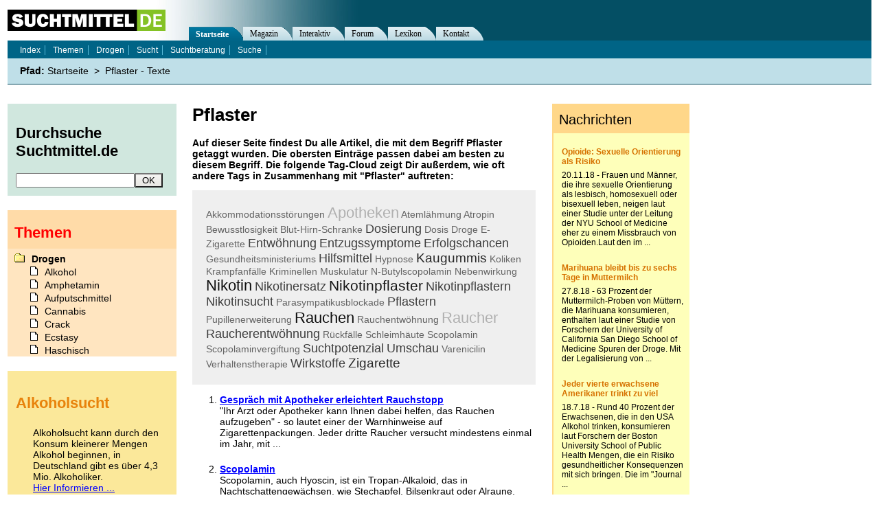

--- FILE ---
content_type: text/html; charset=iso-8859-1
request_url: https://www.suchtmittel.de/seite/tags.php/pflaster.html
body_size: 7121
content:
<!DOCTYPE HTML PUBLIC "-//W3C//DTD HTML 4.01 Transitional//EN"
"http://www.w3.org/TR/html4/loose.dtd">
<html lang="de">
<head profile="http://dublincore.org/documents/dcq-html/">
	<title>Pflaster - Texte</title>
	<meta name="title" content="Pflaster - Texte">
	
	<!-- SUCHMASCHINEN -->
	<meta name="robots"   			content="index, follow">
	<meta name="keywords" 			content="suchtmittel, sucht, drogen, rauschgift, abhängigkeit, illegal, missbrauch, gesetz, beratung, probleme, beratung, adressen, hilfe, forum, test, tests, ">
	<meta name="page-topic" 		content="Drogen, Sucht">
	<meta name="description"		content="Sie interessieren sich f&uuml;r Pflaster? Dann sind Sie bei Suchtmittel.de genau richtig.">
	<meta name="revision" 			content="3 days">
	<meta name="date"     			content="2026-01-14">	

	<!-- CACHING -->
	<meta http-equiv="pragma" 		content="no-cache">
	<meta http-equiv="cache-control" 	content="no-cache">
	<meta http-equiv="expires" 		content="300">
	<meta name="expire" 			content="100">

	<!-- CONTENT -->
	<meta http-equiv="content-language"	content="de">
	<meta name="language"                   content="de">
	<meta http-equiv="content"		content="de">

	<!-- DUBLIN CORE -->		
	<link rel="schema.DC"      		href="http://purl.org/dc/elements/1.1/" >
	<link rel="schema.DCTERMS" 		href="http://purl.org/dc/terms/" >
	<meta name="DC.title"       		content="Pflaster - Texte" lang="de" >
	<meta name="DC.description" 		content="Sie interessieren sich f&uuml;r Pflaster? Dann sind Sie bei Suchtmittel.de genau richtig." >
	<meta name="DC.subject" 		content="suchtmittel, sucht, drogen, rauschgift, abhängigkeit, illegal, missbrauch, gesetz, beratung, probleme, beratung, adressen, hilfe, forum, test, tests, " >
	<meta name="DC.creator"     		content="Suchtmittel.de" >
	<meta name="DC.publisher"   		content="Suchtmittel.de" >
	<meta name="DC.type"        		content="Collection" scheme="DCTERMS.DCMIType" >
	<meta name="DC.format"      		content="text/html" scheme="DCTERMS.IMT" >
	<meta name="DC.identifier"  		content="https://www.suchtmittel.de/" scheme="DCTERMS.URI" >
	<meta name="DC.language"    		content="de" scheme="DCTERMS.RFC3066" >
	<meta name="DC.date" 			content="2026-01-14" scheme="DCTERMS.W3CDTF" >
	<meta name="DC.rights"      		content="Alle Rechte liegen beim Autor, soweit nicht anderweitig vermerkt" >

	<!-- ANZEIGE UND LOGIK -->
	<base target="_top"> 
	<meta http-equiv="Content-Type"         content="text/html; charset=iso-8859-1">
	<meta http-equiv="content-style-type" 	content="text/css2">
	<meta name="MSSmartTagsPreventParsing" 	content="TRUE">
	<meta http-equiv="imagetoolbar" 	content="no">
	<link rel="stylesheet" type="text/css"  href="https://www.suchtmittel.de/_binding/main.css" title="Standard-Layout">
	<link rel="stylesheet alternate" type="text/css"  href="https://www.suchtmittel.de/_binding/dynamic.css" title="Dynamisches Layout">
	<!-- link rel="stylesheet alternate" type="text/css"  href="https://www.suchtmittel.de/_binding/lynx.css"    title="Text-Layout"-->
	<link rel="stylesheet alternate" type="text/css"  href="https://www.suchtmittel.de/_binding/print.css"   title="Druckansicht">	
	<link rel="shortcut icon" href="/favicon.ico">

	<!-- LOGISCHE BEZIEHUNGEN -->
	<meta name="ICBM" 			content="51.3667, 12.3833">
	<meta name="geo.position" 		content="51.3667; 12.3833">
	<meta name="geo.placename" 		content="Leipzig, Germany">
	<link rel="start"     			title="Home"            href="https://www.suchtmittel.de/">
	<link rel="contents" 			title="Themenverzeichnis" href="https://www.suchtmittel.de/seite/start/kategorien/">
	<link rel="search"    			title="Suche"           href="https://www.suchtmittel.de/seite/interaktiv/suche">           
	<link rel="glossary" 			title="Lexikon" 	href="https://www.suchtmittel.de/seite/lexikon/">
	<link rel="copyright" 			title="Impressum"       href="https://www.suchtmittel.de/seite/impressum">
	<link rel="up"        			title="Startseite"  href="https://www.suchtmittel.de/"> 
	<link href="https://www.suchtmittel.de/seite/magazin/rss/" rel="alternate" type="application/rss+xml" title="Suchtmittel.de News - RSS Feed" >
	<link href="https://forum.suchtmittel.de/rss/" rel="alternate" type="application/rss+xml" title="Suchtmittel.de Forum - RSS Feed" >
		

	<!-- PLUGINS -->
	<link rel="stylesheet" href="https://www.suchtmittel.de/_binding/lightbox21/css/lightbox.css" type="text/css" media="screen" >

	<link rel="meta" href="https://www.suchtmittel.de/labels.rdf" type="application/rdf+xml" title="ICRA labels">

	

	<script type="text/javascript">
	
	var rootUrl = "https://www.suchtmittel.de";

	function klappe(ref){
		if (document.getElementById(ref).style.display == "none"){
			document.getElementById(ref).style.display = "";
			if (document.getElementById("icon"+ref)){
				document.getElementById("icon"+ref).src = rootUrl + "/_images/icon-minus.gif";
			}
		} else {
			document.getElementById(ref).style.display = "none";
			if (document.getElementById("icon"+ref)){
				document.getElementById("icon"+ref).src = rootUrl + "/_images/icon-plus.gif";
			}
		}	
	}

	function setCookie(name, value){
			
		
	}

	function onloadCheck(){
		if (screen.width == "1024"){
			document.getElementById("rightColumn").style.width="185px";
		}
		if (screen.width < 1000){
			document.getElementById("Advertisement").style.display = "none";
			document.getElementById("ContainerContent").style.width = "480px";	
			document.getElementById("ContainerMain").style.width = "760px";	
			document.getElementById("About").style.left = "550px";
		}
	}	
	function unselect(){
		if(window.getSelection) {
			var sel = window.getSelection()
			sel.removeAllRanges();
		}	
	}
	</script>
	
	
	<script async src="//pagead2.googlesyndication.com/pagead/js/adsbygoogle.js"></script>
	<script>
	  (adsbygoogle = window.adsbygoogle || []).push({
	    google_ad_client: "ca-pub-2877357409253847",
	    enable_page_level_ads: true
	  });
	</script>	
</head>
<body onload="onloadCheck()">
	<!--MOBILE:CONTENT-->
	<div id="ContainerMain" >
		<div id="ContainerContent">
			<a name="mainContent"></a>
			<p class="hidden">Direkt zu: <a href="#mainMenu">Navigation</a>, <a href="#search">Suche</a></p>

<h1>Pflaster</h1><p><b>Auf dieser Seite findest Du alle Artikel, die mit dem Begriff <strong>Pflaster</strong> getaggt wurden. Die obersten Einträge passen dabei am besten zu diesem Begriff. Die folgende Tag-Cloud zeigt Dir außerdem, wie oft andere Tags in Zusammenhang mit "<strong>Pflaster</strong>" auftreten:</b></p><div style='padding:20px;background-color:#efefef'>			<a style='color:#646464;font-size:14px;text-decoration:none' title='Akkommodationsstörungen' href='https://www.suchtmittel.de/seite/tags.php/akkommodationsst%F6rungen.html'>Akkommodationsstörungen</a>
			<a style='color:#b0b0b0;font-size:22px;text-decoration:none' title='Apotheken' href='https://www.suchtmittel.de/seite/tags.php/apotheken.html'>Apotheken</a>
			<a style='color:#646464;font-size:14px;text-decoration:none' title='Atemlähmung' href='https://www.suchtmittel.de/seite/tags.php/ateml%E4hmung.html'>Atemlähmung</a>
			<a style='color:#646464;font-size:14px;text-decoration:none' title='Atropin' href='https://www.suchtmittel.de/seite/tags.php/atropin.html'>Atropin</a>
			<a style='color:#646464;font-size:14px;text-decoration:none' title='Bewusstlosigkeit' href='https://www.suchtmittel.de/seite/tags.php/bewusstlosigkeit.html'>Bewusstlosigkeit</a>
			<a style='color:#646464;font-size:14px;text-decoration:none' title='Blut-Hirn-Schranke' href='https://www.suchtmittel.de/seite/tags.php/blut-hirn-schranke.html'>Blut-Hirn-Schranke</a>
			<a style='color:#3e3e3e;font-size:18px;text-decoration:none' title='Dosierung' href='https://www.suchtmittel.de/seite/tags.php/dosierung.html'>Dosierung</a>
			<a style='color:#646464;font-size:14px;text-decoration:none' title='Dosis' href='https://www.suchtmittel.de/seite/tags.php/dosis.html'>Dosis</a>
			<a style='color:#646464;font-size:14px;text-decoration:none' title='Droge' href='https://www.suchtmittel.de/seite/tags.php/droge.html'>Droge</a>
			<a style='color:#646464;font-size:14px;text-decoration:none' title='E-Zigarette' href='https://www.suchtmittel.de/seite/tags.php/e-zigarette.html'>E-Zigarette</a>
			<a style='color:#3e3e3e;font-size:18px;text-decoration:none' title='Entwöhnung' href='https://www.suchtmittel.de/seite/tags.php/entw%F6hnung.html'>Entwöhnung</a>
			<a style='color:#3e3e3e;font-size:18px;text-decoration:none' title='Entzugssymptome' href='https://www.suchtmittel.de/seite/tags.php/entzugssymptome.html'>Entzugssymptome</a>
			<a style='color:#3e3e3e;font-size:18px;text-decoration:none' title='Erfolgschancen' href='https://www.suchtmittel.de/seite/tags.php/erfolgschancen.html'>Erfolgschancen</a>
			<a style='color:#646464;font-size:14px;text-decoration:none' title='Gesundheitsministeriums' href='https://www.suchtmittel.de/seite/tags.php/gesundheitsministeriums.html'>Gesundheitsministeriums</a>
			<a style='color:#3e3e3e;font-size:18px;text-decoration:none' title='Hilfsmittel' href='https://www.suchtmittel.de/seite/tags.php/hilfsmittel.html'>Hilfsmittel</a>
			<a style='color:#646464;font-size:14px;text-decoration:none' title='Hypnose' href='https://www.suchtmittel.de/seite/tags.php/hypnose.html'>Hypnose</a>
			<a style='color:#272727;font-size:19px;text-decoration:none' title='Kaugummis' href='https://www.suchtmittel.de/seite/tags.php/kaugummis.html'>Kaugummis</a>
			<a style='color:#646464;font-size:14px;text-decoration:none' title='Koliken' href='https://www.suchtmittel.de/seite/tags.php/koliken.html'>Koliken</a>
			<a style='color:#646464;font-size:14px;text-decoration:none' title='Krampfanfälle' href='https://www.suchtmittel.de/seite/tags.php/krampfanf%E4lle.html'>Krampfanfälle</a>
			<a style='color:#646464;font-size:14px;text-decoration:none' title='Kriminellen' href='https://www.suchtmittel.de/seite/tags.php/kriminellen.html'>Kriminellen</a>
			<a style='color:#646464;font-size:14px;text-decoration:none' title='Muskulatur' href='https://www.suchtmittel.de/seite/tags.php/muskulatur.html'>Muskulatur</a>
			<a style='color:#646464;font-size:14px;text-decoration:none' title='N-Butylscopolamin' href='https://www.suchtmittel.de/seite/tags.php/n-butylscopolamin.html'>N-Butylscopolamin</a>
			<a style='color:#646464;font-size:14px;text-decoration:none' title='Nebenwirkung' href='https://www.suchtmittel.de/seite/tags.php/nebenwirkung.html'>Nebenwirkung</a>
			<a style='color:#101010;font-size:22px;text-decoration:none' title='Nikotin' href='https://www.suchtmittel.de/seite/tags.php/nikotin.html'>Nikotin</a>
			<a style='color:#3e3e3e;font-size:18px;text-decoration:none' title='Nikotinersatz' href='https://www.suchtmittel.de/seite/tags.php/nikotinersatz.html'>Nikotinersatz</a>
			<a style='color:#171717;font-size:21px;text-decoration:none' title='Nikotinpflaster' href='https://www.suchtmittel.de/seite/tags.php/nikotinpflaster.html'>Nikotinpflaster</a>
			<a style='color:#3e3e3e;font-size:18px;text-decoration:none' title='Nikotinpflastern' href='https://www.suchtmittel.de/seite/tags.php/nikotinpflastern.html'>Nikotinpflastern</a>
			<a style='color:#3e3e3e;font-size:18px;text-decoration:none' title='Nikotinsucht' href='https://www.suchtmittel.de/seite/tags.php/nikotinsucht.html'>Nikotinsucht</a>
			<a style='color:#646464;font-size:14px;text-decoration:none' title='Parasympatikusblockade' href='https://www.suchtmittel.de/seite/tags.php/parasympatikusblockade.html'>Parasympatikusblockade</a>
			<a style='color:#3e3e3e;font-size:18px;text-decoration:none' title='Pflastern' href='https://www.suchtmittel.de/seite/tags.php/pflastern.html'>Pflastern</a>
			<a style='color:#646464;font-size:14px;text-decoration:none' title='Pupillenerweiterung' href='https://www.suchtmittel.de/seite/tags.php/pupillenerweiterung.html'>Pupillenerweiterung</a>
			<a style='color:#101010;font-size:22px;text-decoration:none' title='Rauchen' href='https://www.suchtmittel.de/seite/tags.php/rauchen.html'>Rauchen</a>
			<a style='color:#646464;font-size:14px;text-decoration:none' title='Rauchentwöhnung' href='https://www.suchtmittel.de/seite/tags.php/rauchentw%F6hnung.html'>Rauchentwöhnung</a>
			<a style='color:#b0b0b0;font-size:22px;text-decoration:none' title='Raucher' href='https://www.suchtmittel.de/seite/tags.php/raucher.html'>Raucher</a>
			<a style='color:#3e3e3e;font-size:18px;text-decoration:none' title='Raucherentwöhnung' href='https://www.suchtmittel.de/seite/tags.php/raucherentw%F6hnung.html'>Raucherentwöhnung</a>
			<a style='color:#646464;font-size:14px;text-decoration:none' title='Rückfälle' href='https://www.suchtmittel.de/seite/tags.php/r%FCckf%E4lle.html'>Rückfälle</a>
			<a style='color:#646464;font-size:14px;text-decoration:none' title='Schleimhäute' href='https://www.suchtmittel.de/seite/tags.php/schleimh%E4ute.html'>Schleimhäute</a>
			<a style='color:#646464;font-size:14px;text-decoration:none' title='Scopolamin' href='https://www.suchtmittel.de/seite/tags.php/scopolamin.html'>Scopolamin</a>
			<a style='color:#646464;font-size:14px;text-decoration:none' title='Scopolaminvergiftung' href='https://www.suchtmittel.de/seite/tags.php/scopolaminvergiftung.html'>Scopolaminvergiftung</a>
			<a style='color:#3e3e3e;font-size:18px;text-decoration:none' title='Suchtpotenzial' href='https://www.suchtmittel.de/seite/tags.php/suchtpotenzial.html'>Suchtpotenzial</a>
			<a style='color:#3e3e3e;font-size:18px;text-decoration:none' title='Umschau' href='https://www.suchtmittel.de/seite/tags.php/umschau.html'>Umschau</a>
			<a style='color:#646464;font-size:14px;text-decoration:none' title='Varenicilin' href='https://www.suchtmittel.de/seite/tags.php/varenicilin.html'>Varenicilin</a>
			<a style='color:#646464;font-size:14px;text-decoration:none' title='Verhaltenstherapie' href='https://www.suchtmittel.de/seite/tags.php/verhaltenstherapie.html'>Verhaltenstherapie</a>
			<a style='color:#3e3e3e;font-size:18px;text-decoration:none' title='Wirkstoffe' href='https://www.suchtmittel.de/seite/tags.php/wirkstoffe.html'>Wirkstoffe</a>
			<a style='color:#272727;font-size:19px;text-decoration:none' title='Zigarette' href='https://www.suchtmittel.de/seite/tags.php/zigarette.html'>Zigarette</a>
</div><ol>
				<li style="margin-bottom:1.5em">
					<b style="font-size:14px"><a href="https://www.suchtmittel.de/info/nikotinsucht/002755.php">Gespr&auml;ch mit Apotheker erleichtert Rauchstopp</a></b><br />
					"Ihr Arzt oder Apotheker kann Ihnen dabei helfen, das Rauchen aufzugeben" - so lautet einer der Warnhinweise auf Zigarettenpackungen. Jeder dritte Raucher versucht mindestens einmal im Jahr, mit  ...
				</li>
				<li style="margin-bottom:1.5em">
					<b style="font-size:14px"><a href="https://www.suchtmittel.de/info/pflanzliche-drogen/003537.php">Scopolamin</a></b><br />
					Scopolamin, auch Hyoscin, ist ein Tropan-Alkaloid, das in Nachtschattengewächsen, wie Stechapfel, Bilsenkraut oder Alraune, sowie insbesondere in den Engelstrompeten (Brugmansia) vorkommt und künstlich hergestellt werden kann. Chemisch gesehen  ...
				</li>
				<li style="margin-bottom:1.5em">
					<b style="font-size:14px"><a href="https://www.suchtmittel.de/info/nikotin/003623.php">Nikotinersatztherapie</a></b><br />
					Nikotinersatztherapie (NET, auch NRT für engl. nicotine replacement therapy „Nikotinersatztherapie“) ist die dosierte Zuführung von Nikotin mittels nikotinhaltiger Präparate als Ersatz für die wegfallende Nikotinzufuhr bei der Raucherentwöhnung.  ...
				</li>
				<li style="margin-bottom:1.5em">
					<b style="font-size:14px"><a href="https://www.suchtmittel.de/info/nikotin/000625.php">Nikotinersatz</a></b><br />
					Unter Nikotinersatz versteht man die dosierte Zuführung von Nikotin mittels Nikotinpflastern, Nikotinkaugummis, Nikotinlutschpastillen oder Nikotinspray. Sie sollen bei der Raucherentwöhnung das vom Körper gewohnte Nikotin ersetzen und somit  ...
				</li>
				<li style="margin-bottom:1.5em">
					<b style="font-size:14px"><a href="https://www.suchtmittel.de/info/nikotinsucht/002261.php">S&auml;urehaltige Getr&auml;nke vermindern die Wirkung von Nikotinkaugummis</a></b><br />
					Wer Nikotinkaugummis nutzt, um sich das Rauchen abzugewöhnen, sollte in dieser Zeit auf säurehaltige Getränke wie Cola oder Orangensaft verzichten, rät die Bundesvereinigung Deutscher Apothekerverbände in der "Apotheken  ...
				</li>
				<li style="margin-bottom:1.5em">
					<b style="font-size:14px"><a href="https://www.suchtmittel.de/info/nikotin/003622.php">Nikotinpflaster</a></b><br />
					Nikotinpflaster werden auf die Haut geklebt und täglich gewechselt.  Empfohlen für mittelstarke bis starke Raucher, die relativ gleichmäßig  über den Tag verteilt rauchen. Die auf dem  ...
				</li>
				<li style="margin-bottom:1.5em">
					<b style="font-size:14px"><a href="https://www.suchtmittel.de/info/nikotinsucht/003711.php">Rauchstopp: Bluttest hilft, besten Weg zu finden</a></b><br />
					Ein neuer Bluttest könnte dabei helfen, den besten Weg zu finden, um mit dem Rauchen aufzuhören. Laut Wissenschaftlern der University of Pennsylvania können Messungen, wie rasch ein Mensch  ...
				</li></ol>


			<p align="center" id="PageBottom">
				&nbsp;
			</p>
	  	</div>
	</div>
	<hr class="hidden">
	<div id="ContainerHeadline">
		<div id="Headline">
			<h1 class="hidden">Navigation</h1>
			<a href="https://www.suchtmittel.de/"><img 
			alt="Suchtmittel.de - Alles über Sucht und Drogen" src="https://www.suchtmittel.de/_images/logo.png" 
			border="0" id="Logo" /></a>
		</div>
		<!-- div id="About">
			<script type="text/javascript" src="https://www.suchtmittel.de/_binding/fontsize.js"></script>
			<noscript></noscript>
		</div-->		
	</div>		
	<div id="ContainerMenu">
		<h2 class="hidden"><a name="mainMenu">Hauptmenü</a></h2>
		<ul id="MainMenu">
			<li class="active">
				<div class="Entry"><a href="https://www.suchtmittel.de/" title="Zur &Uuml;bersichtsseite von Suchtmittel.de">Startseite</a></div><div class="Corner"></div>
			</li>
			<li class="inactive">
				<div class="Entry"><a href="https://www.suchtmittel.de/seite/magazin/" title="Aktuelle Nachrichten, Features, Interviews, Reportagen">Magazin</a></div><div class="Corner"></div>
			</li>
			<li class="inactive">
				<div class="Entry"><a href="https://www.suchtmittel.de/seite/interaktiv/" title="Forum, Umfragen, Tests, Promillerechner">Interaktiv</a></div><div class="Corner"></div>
			</li>
			<li class="inactive">
				<div class="Entry"><a href="https://forum.suchtmittel.de/" title="Diskutiere im Forum &uuml;ber Drogen und S&uuml;chte">Forum</a></div><div class="Corner"></div>
			</li>
			<li class="inactive">
				<div class="Entry"><a href="https://www.suchtmittel.de/seite/lexikon/" title="Erkl&auml;rungen und Details zu Drogen- und Sucht-Themen">Lexikon</a></div><div class="Corner"></div>
			</li>
			<li class="inactive">
				<div class="Entry"><a href="https://www.suchtmittel.de/seite/intern/kontakt/" title="Kontakt zum Suchtmittel.de-Team, Infos &uuml;ber das Projekt Suchtmittel.de">Kontakt</a></div><div class="Corner"></div>
			</li>

		</ul>
		<h2 class="hidden">Kontextmenü</h2>
		<div id="SubMenu">
			<ul>
				<li class="inactive"><a href="https://www.suchtmittel.de/" title="Von hier aus unser Angebot erkunden!">Index</a></li>
				<li class="inactive"><a href="https://www.suchtmittel.de/seite/start/kategorien" title="Liste aller Themen &uuml;ber Sucht und Drogen">Themen</a></li>
				<li class="inactive"><a href="https://www.suchtmittel.de/info/suchtmittel/" title="Schnellzugriff Thema &quot;Drogen, Suchtmittlel, Rauschmittel&quot;">Drogen</a></li>
				<li class="inactive"><a href="https://www.suchtmittel.de/info/sucht/" title="Schnellzugriff Thema &quot;Sucht, S&uuml;chte, Abh&auml;ngigkeit&quot;">Sucht</a></li>
				<li class="inactive"><a href="https://www.suchtmittel.de/seite/interaktiv/suchtberatung/" title="Suchtprobleme? Hier findest Du Adressen von Sucht-Beratungsstellen">Suchtberatung</a></li>
				<li class="inactive"><a href="https://www.suchtmittel.de/seite/interaktiv/suche" title="Finden, was man  begehrt">Suche</a></li>

			</ul>
		</div>
		<div id="Path">
			<strong><span class="hidden">Aktueller </span>Pfad:</strong> 
						<a href="https://www.suchtmittel.de/" title="Kategorie Startseite">Startseite</a> &nbsp;&gt;&nbsp; 
			<a href="#" title="Kategorie Pflaster - Texte">Pflaster - Texte</a>
		</div>		
	</div>	
	<div id="ContainerColumn">
		<div class="ColumnBox" id="ColumnBox01">
			<a name="search"></a>
			<form id="Suchformular" action="https://www.suchtmittel.de/?action=search" method="post" onsubmit="return checkMDialog()">
				<fieldset>
					<legend>Suchformular</legend>
					<h2><label for="Sucheingabe">Durchsuche Suchtmittel.de</label></h2>
					<input type="hidden" name="dta[SearchBoolean]" value="and" />
					<input type="text" id="Sucheingabe" name="dta[SearchInput]" value=""><input id="SearchSubmit"
					type="submit" value="OK" onclick="this.style.cursor='wait'; getElementById('containerMain').style.cursor='wait'" />
				</fieldset>
			</form>
		</div>

		<h2 class="hidden">Beworbene Inhalte</h2>

		<div class="ColumnBox" id="ColumnBox02">
			<h3>Themen</h3>
			<div id="ContainerDrugList" onmouseover="javascript:setDrugListScrolling()">
				<ul id="DrugList">
					<li><a title="Drogen" href="https://www.suchtmittel.de/info/suchtmittel/">Drogen</a>
					    <ul>
						<li><a title="Droge Alkohol" href="https://www.suchtmittel.de/info/alkohol/">Alkohol</a></li>
						<li><a title="Droge Amphetamin" href="https://www.suchtmittel.de/info/amphetamin/">Amphetamin</a></li>
						<li><a title="Droge Aufputschmittel" href="https://www.suchtmittel.de/info/aufputschmittel/">Aufputschmittel</a></li>
						<li><a title="Droge Cannabis" href="https://www.suchtmittel.de/info/cannabis/">Cannabis</a></li>
						<li><a title="Droge Crack" href="https://www.suchtmittel.de/info/crack/">Crack</a></li>
						<li><a title="Droge Ecstasy" href="https://www.suchtmittel.de/info/ecstasy/">Ecstasy</a></li>
						<li><a title="Droge Haschisch" href="https://www.suchtmittel.de/info/haschisch/">Haschisch</a></li>
						<li><a title="Droge Heroin" href="https://www.suchtmittel.de/info/heroin/">Heroin</a></li>
						<li><a title="Droge Ibogain" href="https://www.suchtmittel.de/info/ibogain/">Ibogain</a></li>
						<li><a title="Droge Koffein" href="https://www.suchtmittel.de/info/koffein/">Koffein</a></li>
						<li><a title="Droge Kokain" href="https://www.suchtmittel.de/info/kokain/">Kokain</a></li>
						<li><a title="Droge Lachgas" href="https://www.suchtmittel.de/info/lachgas/">Lachgas</a></li>
						<li><a title="Droge LSD" href="https://www.suchtmittel.de/info/lsd/">LSD</a></li>
						<li><a title="Droge Marihuana" href="https://www.suchtmittel.de/info/marihuana/">Marihuana</a></li>
						<li><a title="Droge Medikamente" href="https://www.suchtmittel.de/info/medikamente/">Medikamente</a></li>
						<li><a title="Droge Meskalin" href="https://www.suchtmittel.de/info/meskalin/">Meskalin</a></li>
						<li><a title="Droge Metamphetamin" href="https://www.suchtmittel.de/info/metamphetamin/">Metamphetamin</a></li>
						<li><a title="Droge Methadon" href="https://www.suchtmittel.de/info/methadon/">Methadon</a></li>
						<li><a title="Droge Morphin" href="https://www.suchtmittel.de/info/morphin/">Morphin</a></li>
						<li><a title="Droge Muskatnuss" href="https://www.suchtmittel.de/info/muskatnuss/">Muskatnuss</a></li>
						<li><a title="Droge Nikotin" href="https://www.suchtmittel.de/info/nikotin/">Nikotin</a></li>
						<li><a title="Droge Opium" href="https://www.suchtmittel.de/info/opium/">Opium</a></li>
						<li><a title="Droge Pilze" href="https://www.suchtmittel.de/info/pilze/">Pilze</a></li>
						<li><a title="Droge Poppers" href="https://www.suchtmittel.de/info/poppers/">Poppers</a></li>
						<li><a title="Droge Psychopharmaka" href="https://www.suchtmittel.de/info/psychopharmaka/">Psychopharmaka</a></li>
						<li><a title="Droge Schlafmittel" href="https://www.suchtmittel.de/info/schlafmittel/">Schlafmittel</a></li>
						<li><a title="Droge Schmerzmittel" href="https://www.suchtmittel.de/info/schmerzmittel/">Schmerzmittel</a></li>
						<li><a title="Droge Schnüffelstoffe" href="https://www.suchtmittel.de/info/schnueffelstoffe/">Schnüffelstoffe</a></li>     
						<li><a title="Droge Spice" href="https://www.suchtmittel.de/info/spice/">Spice</a></li>
					     </ul>
					</li>
					<li><a title="Sucht" href="https://www.suchtmittel.de/info/sucht/">Sucht / Süchte</a>
					    <ul>
						<li><a title="Alkoholsucht" href="https://www.suchtmittel.de/info/alkoholsucht/">Alkoholsucht</a></li>
						<li><a title="Arbeitssucht" href="https://www.suchtmittel.de/info/arbeitssucht/">Arbeitssucht</a></li>
						<li><a title="Co-Abhängigkeit" href="https://www.suchtmittel.de/info/co-abhaengigkeit/">Co-Abhängigkeit</a></li>
						<li><a title="Computersucht" href="https://www.suchtmittel.de/info/computersucht/">Computersucht</a></li>
						<li><a title="Ess-Brechsucht" href="https://www.suchtmittel.de/info/ess-brechsucht/">Ess-Brechsucht</a></li>
						<li><a title="Essstörungen" href="https://www.suchtmittel.de/info/essstoerungen/">Essstörungen</a></li>
						<li><a title="Fernsehsucht" href="https://www.suchtmittel.de/info/fernsehsucht/">Fernsehsucht</a></li>
						<li><a title="Fresssucht" href="https://www.suchtmittel.de/info/fresssucht/">Fresssucht</a></li>
						<li><a title="Internetsucht" href="https://www.suchtmittel.de/info/internetsucht/">Internetsucht</a></li>
						<li><a title="Kaufsucht" href="https://www.suchtmittel.de/info/kaufsucht/">Kaufsucht</a></li>
						<li><a title="Koffeinsucht" href="https://www.suchtmittel.de/info/koffeinsucht/">Koffeinsucht</a></li>
						<li><a title="Magersucht" href="https://www.suchtmittel.de/info/magersucht/">Magersucht</a></li>
						<li><a title="Mediensucht" href="https://www.suchtmittel.de/info/mediensucht/">Mediensucht</a></li>
						<li><a title="Medikamentensucht" href="https://www.suchtmittel.de/info/medikamentensucht/">Medikamentensucht</a></li>
						<li><a title="Nikotinsucht" href="https://www.suchtmittel.de/info/nikotinsucht/">Nikotinsucht</a></li>
						<li><a title="Pornografiesucht" href="https://www.suchtmittel.de/info/pornografiesucht/">Pornografiesucht</a></li>
						<li><a title="Sammelsucht" href="https://www.suchtmittel.de/info/sammelsucht/">Sammelsucht</a></li>
						<li><a title="Sexsucht" href="https://www.suchtmittel.de/info/sexsucht/">Sexsucht</a></li>
						<li><a title="Spielsucht" href="https://www.suchtmittel.de/info/spielsucht/">Spielsucht</a></li>
					    </ul>
					</li>
					<li><a title="Medien" href="https://www.suchtmittel.de/info/">Medien</a>
					    <ul>
						<li><a title="Bücher über Drogen" href="https://www.suchtmittel.de/info/buecher/">Bücher</a></li>
						<li><a title="Filme über Drogen" href="https://www.suchtmittel.de/info/filme/">Filme</a></li>
					    </ul>
					</li>
				</ul>
			</div>

		</div>

		<div class="ColumnBox" id="ColumnBox03">
				<h3><span class="hidden">Monatsthema: </span>Alkoholsucht</h3>
				<p>
				   Alkoholsucht kann durch den Konsum kleinerer Mengen Alkohol beginnen,
				   in Deutschland gibt es über 4,3 Mio. Alkoholiker.<br />
				   <a href="https://www.suchtmittel.de/info/alkoholsucht">Hier Informieren ...</a>
				</p>
		</div>			

		<div class="ColumnBox" id="ColumnBox05">
			<h3>Unterstütze uns</h3>
			<p>
			   Dieses Informationsangebot benötigt  Zeit und Geld, um ausgebaut und betrieben zu werden.
			   Spende jetzt 5 &euro;, 10 &euro; oder wieviel Du auch aufwenden magst, um
			   Suchtmittel.de zu erhalten!
			   <br />
			   <a href="https://verein.suchtmittel.de/spende.html" title="Spenden"><b>Zur Spendenseite...</b></a>
			</p>
		</div>

		<div class="ColumnBox" id="ColumnBox04" style="margin-bottom:0px">
			<h3 class="hidden">Sonstiges</h3>
			<ul id="SideMenu">
				<li id="MenuEntryRSS">
					<a href="https://www.suchtmittel.de/seite/magazin/rss">RSS-Feed von Suchtmittel.de</a>
				</li>
				<li id="MenuEntryAbout">
					<a href="https://www.suchtmittel.de/seite/impressum">Impressum &amp; Rechtliches</a>
				</li>
				<li id="MenuEntryDisclaimer">
					<a href="https://www.suchtmittel.de/seite/intern/datenschutz">Datenschutzhinweis</a>
				</li>

			</ul>				
		</div>	

	</div>
	<div id="Advertisement">
<iframe src="https://www.suchtmittel.de/?action=element&subaction=rightColumn" scrolling="no" alt="Suchtmittel.de Nachrichten" frameborder="0" name="contentRightColumn" border="0" style="border:0px;padding:0px" width="200" height="930">
	<a href="https://www.suchtmittel.de/seite/magazin/nachrichten/" title="Sucht und Drogen Nachrichten">Aktuelle Nachrichten über Sucht und Drogen</a>
</iframe>	

	</div>
	

	
	<a class="hidden" href="#mainContent">Zum Seitenanfang</a>


	<!-- Global site tag (gtag.js) - Google Analytics -->
	<script async src="https://www.googletagmanager.com/gtag/js?id=UA-93051-3"></script>
	<script>
	  window.dataLayer = window.dataLayer || [];
	  function gtag(){dataLayer.push(arguments);}
	  gtag('js', new Date());
	
	  gtag('config', 'UA-93051-3');
	</script>
	<script defer type="text/javascript" src="https://www.suchtmittel.de/_binding/copyurl.js"></script>

	<!--script defer language="javascript" src="https://www.suchtmittel.de/_binding/comment.js" type="text/javascript"></script-->
	<script language="javascript" type="text/javascript" src="https://www.suchtmittel.de/_binding/intelliSearch/index.js.php"></script>
	<script language="javascript" type="text/javascript" src="https://www.suchtmittel.de/_binding/intelliSearch/main.js"></script>
	<script language="javascript" type="text/javascript">
		var drugListScrollable = false;
		function setDrugListScrolling(){
			if (!drugListScrollable){
				document.getElementById("ContainerDrugList").style.overflow = "auto";
				drugListScrollable = true;
			}
		}
		document.getElementById("ContainerDrugList").style.overflow = "hidden";
	</script>	
	<script type="text/javascript" src="https://www.suchtmittel.de/_binding/lightbox21/js/prototype.js"></script>
	<script type="text/javascript" src="https://www.suchtmittel.de/_binding/lightbox21/js/scriptaculous.js?load=effects"></script>
	<script defer type="text/javascript" src="https://www.suchtmittel.de/_binding/lightbox21/js/lightbox.js"></script>
</body>
</html>


--- FILE ---
content_type: text/html; charset=utf-8
request_url: https://www.google.com/recaptcha/api2/aframe
body_size: 267
content:
<!DOCTYPE HTML><html><head><meta http-equiv="content-type" content="text/html; charset=UTF-8"></head><body><script nonce="uixNb3X6Ug-X2zc2nGyDYA">/** Anti-fraud and anti-abuse applications only. See google.com/recaptcha */ try{var clients={'sodar':'https://pagead2.googlesyndication.com/pagead/sodar?'};window.addEventListener("message",function(a){try{if(a.source===window.parent){var b=JSON.parse(a.data);var c=clients[b['id']];if(c){var d=document.createElement('img');d.src=c+b['params']+'&rc='+(localStorage.getItem("rc::a")?sessionStorage.getItem("rc::b"):"");window.document.body.appendChild(d);sessionStorage.setItem("rc::e",parseInt(sessionStorage.getItem("rc::e")||0)+1);localStorage.setItem("rc::h",'1768418606411');}}}catch(b){}});window.parent.postMessage("_grecaptcha_ready", "*");}catch(b){}</script></body></html>

--- FILE ---
content_type: text/css
request_url: https://www.suchtmittel.de/_binding/text.css
body_size: 1528
content:
/* BILDER */

.ImageRight {
	margin-left	 : 10px;
	margin-bottom	 : 7px;
	margin-top	 : 3px;
	float		 : right;
}

.ImageLeft {
	margin-right	 : 10px;
	margin-bottom	 : 5px;
	margin-top	 : 3px;
	float		 : left;
}
.ImageRight a img {
	border		 : 0px;
}

.ImageLeft a img {
	border		 : 0px;
}

.ImageRight .BU,
.ImageLeft  .BU,
.ImageRight .Info,
.ImageLeft  .Info,
.ImageRight .Copyright,
.ImageLeft  .Copyright {
	margin-top	 : 2px;
	background-color : #FFE3CF;
	font-family	 : verdana;
	font-size 	 : 11px;
	color		 : black;
	padding		 : 3px;
	line-height	 : 1.2em;
}
.ImageRight .Copyright,
.ImageLeft  .Copyright {
	margin-top	 : 1px;
	color		 : gray;
}
.ImageRight .Info,
.ImageLeft  .Info {
	margin-top	 : 1px;
	background-color : #FFEFE4;
	padding-left 	 : 7px;
}
.ImageRight .Daten,
.ImageLeft  .Daten {
	background-color : #efefef;
	background-image : url(../_images/bild-raster.gif);
	/*background-image : url(../_images/sanduhr.gif);
	background-position : center;
	background-repeat : no-repeat*/
}
.ImageRaster {
	background-color : #efefef;
	background-image : url(../_images/bild-raster.gif);
}


/* TABELLEN */

.TabelleStandard {
	background-color : #F9F9F9;
	border-right	 : 1px solid gray;
	border-top	 : 1px solid gray; 
	border-spacing	 : 0px;
	border-collapse  : collapse;
}
.TabelleStandard th {
	background-color : #FFF4A8;
	font-size 	 : 13px;
	font-weight 	 : bold;
	border		 : 1px solid gray;
	padding 	 : 5px;
	margin 		 : 0px;
}
.TabelleStandard td {
	border		 : 1px solid gray;
	font-size 	 : 13px;
	padding 	 : 5px;
	margin 		 : 0px;
}

.TabelleLeer {
	background-color : white;
	border-spacing	 : 0px;
	border-collapse  : collapse;
}
.TabelleLeer th {
	font-size 	 : 13px;
	font-weight 	 : bold;
	padding 	 : 5px;
	margin 		 : 0px;
}
.TabelleLeer td {
	font-size 	 : 13px;
	padding 	 : 5px;
	margin 		 : 0px;
}

/* ABSATZFORMATIERUNG */

.Kapitel {
	background-color : #FDF9DE;
	margin-top 	 : 1.5em;
	padding-top	 : 0.5em;
	padding-bottom	 : 0.5em;
}
li.ListeLuftig {
	margin-bottom	 : 0.5em;
}

#ArticleDate {
	float:right;
	text-align:right;
	margin:0px;
}
#ArticleAuthor {
	text-align:right;
	margin:0px;
	margin-bottom:0.3em;
}
ul#ArticleTools {
	float:left;
	list-style:none;
	list-style-position:inside;
	margin:0px;
	text-align:left;
	padding		: 0px;
}
ul#ArticleTools li {
	list-style	  : none;
	display		  : inline;
	margin		  : 0px;
	margin-right	  : 10px;
}
ul#ArticleTools a {
	text-decoration:none;
}
ul#ArticleTools a:hover {
	text-decoration:underline;
}
#DoArticleComment{
	background-image  : url(https://www.suchtmittel.de/_images/article-comment.gif);
	background-repeat : no-repeat;
	background-position: center left;
	padding-left 	  : 16px;
}
#DoArticlePrint{
	background-image  : url(https://www.suchtmittel.de/_images/article-print.gif);
	background-repeat : no-repeat;
	background-position: center left;
	padding-left 	  : 16px;
}
#DoArticleFeedback{
	background-image  : url(https://www.suchtmittel.de/_images/article-feedback.gif);
	background-repeat : no-repeat;
	background-position: center left;
	padding-left 	  : 18px;
}
#RelatedArticles {
	clear		  : both;
	padding-top	  : 1.5em;
	margin-top	  : 0em;
}
#RelatedArticles h3 {
	margin-top	  : 0em;
}
#LicenseNote {
	clear		  : both;
	padding-top	  : 1.5em;
	margin-top	  : 0em;
}

#Comments {
	font-size	  : 13px;
	background-color  : #efefef;
	padding		  : 10px
}
.intelliWord {
	color 		  : #002BB8;
	text-decoration   : none;
}
.intelliWord:visited {
	color 		  : #002BB8;
}
.intelliWord:hover {
	text-decoration	  : underline;
}

#EntryNavigation {
	padding		  : 12px;
	background-color  : #efefef;
}
#EntryNavigation a {
	margin		  : 2px;
}
#EntryNavigation .pageActive {
	background-color  : white;
	text-decoration   : none;
}

a.redLink {
	color		  : red;
	text-decoration	  : underline;
}
a.redLink:visited {
	color		  : red;
	text-decoration	  : underline;
}
a:visited .redLink  {
	color		  : red;
	text-decoration	  : underline;
}

.chapterHead {
	padding		 : 5px;
	font-size	 : 14px;
	font-weight	 : bold;
	padding-top	 : 2px;
	padding-bottom	 : 2px;
	padding-left	 : 0px;
	background-position: right center;
	background-repeat: no-repeat;
}

label { 
	cursor		 : pointer; 
}

/*------------------------- RELATIONS -------------------------*/

.relationListing {
	padding-top	: 5px;
	padding-left	: 38px;
	margin-bottom	: 1.7em;
	margin-top	: 1em;
}
.relationListing h3 {
	font-size	: 14px;
	font-weight	: bold;
	margin		: 0px;
}
.relationListing ul {
	list-style-type	: none;
	margin-top	: 3px;
	margin-left	: 0px;
	padding-left	: 0px;
}

#RelatedCategories {
	background-image:url(/_images/icon-category-25.gif); 
	background-repeat:no-repeat;
}
#RelatedVotes {
	background-image:url(/_images/icon-poll-25.gif); 
	background-repeat:no-repeat;
}
#RelatedTests {
	background-image:url(/_images/icon-test-25.gif); 
	background-repeat:no-repeat;
}

#RelatedArticle {
	/*
	ACHTUNG: es gibt RelatedArticels bereits in anderer Verwendung!
	*/
	background-image:url(/_images/icon-article-25.gif); 
	background-repeat:no-repeat;
}
#RelatedLexicon {
	background-image:url(/_images/icon-lex-25.gif); 
	background-repeat:no-repeat;
}
#RelatedLinks {
	background-image:url(/_images/icon-links-25.gif); 
	background-repeat:no-repeat;
}
#RelatedAddress {
	background-image:url(/_images/icon-address-25.gif); 
	background-repeat:no-repeat;
}

/*------------------------- STARTSEITE -------------------------*/

	#FrontpageTitle {
		font-size:32px;
		display:none;
	}
	
	h2.frontpage {
		font-family:Arial, Helvetica, sans-serif;
		font-weight:bold;
		font-size:28px;
		margin	: 0px;
		margin-bottom:13px;
	}
	h2.frontpage a {
		text-decoration	: none;
		color		: black;
	}
	h2.frontpage a:hover {
		text-decoration : underline;
	}
	h2.frontpage a:visited {
		color		: black;
	}
	
	.spitzmarkeFrontpage {
		background-color:#84C225;
		margin-top:5px;
		margin-right:13px;
		padding:3px;
		padding-left:5px;
		padding-right:5px;
		float:left;
		text-transform:uppercase;
		color:white;
		font-weight:bold;
		font-size:14px	
	}
	.frontpageMainTopic {
		list-style-type	: none;
		margin-top	: 3px;
		margin-left	: 0px;
		padding-left	: 0px;
	}
	.frontpageMainTopic li {
		padding-left	: 20px;
		margin-bottom	: 3px;
		background-image:url(https://www.suchtmittel.de/_images/arrows/0068_green_box2.png); 
		background-repeat:no-repeat;
	}	
	.frontpageMainTopic a {
		color		: blue;
	}
	.frontpageMainTopic a:visited {
		color		: blue;
	}
	

/*------------------------- UMFRAGE -------------------------*/

.vote {
	background-color:#CCCCCC;
	border:3px solid #CCCCCC;
	margin-bottom:12px;
	margin-top:12px;
	width:100%;
}
.voteResult {
	padding:10px;
	font-size:13px;
	background-color:#efefef;
}
.voteResult h2 {
	margin:0px;
	font-size:14px;
	font-weight:bold;
}
.voteMeta {
	color:gray;
}
.vote td {
	background-color:white;
	font-size:13px;
	padding:5px;
}

/*----------- SONSTIGES -----------*/

dfn {
	font-style:normal;
	font-weight:normal;
}